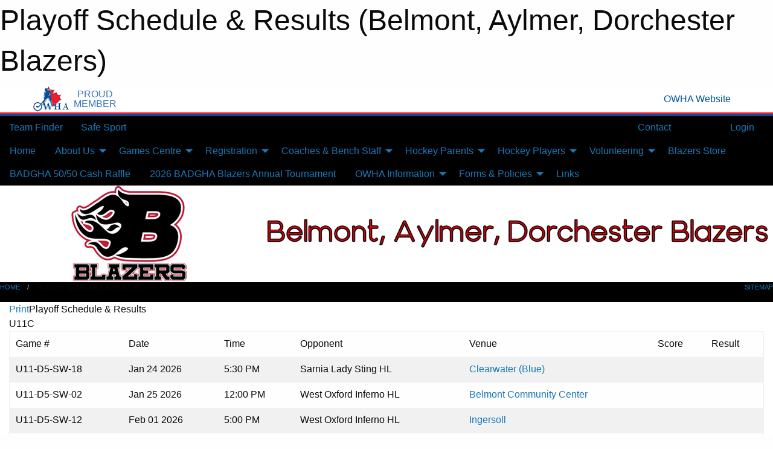

--- FILE ---
content_type: text/html; charset=utf-8
request_url: https://badgha.com/Playoffs/
body_size: 9465
content:


<!DOCTYPE html>

<html class="no-js" lang="en">
<head><meta charset="utf-8" /><meta http-equiv="x-ua-compatible" content="ie=edge" /><meta name="viewport" content="width=device-width, initial-scale=1.0" /><link rel="preconnect" href="https://cdnjs.cloudflare.com" /><link rel="dns-prefetch" href="https://cdnjs.cloudflare.com" /><link rel="preconnect" href="https://fonts.gstatic.com" /><link rel="dns-prefetch" href="https://fonts.gstatic.com" /><title>
	Playoff Schedule & Results (Belmont, Aylmer, Dorchester Blazers)
</title><link rel="stylesheet" href="https://fonts.googleapis.com/css2?family=Oswald&amp;family=Roboto&amp;family=Passion+One:wght@700&amp;display=swap" />

    <!-- Compressed CSS -->
    <link rel="stylesheet" href="https://cdnjs.cloudflare.com/ajax/libs/foundation/6.7.5/css/foundation.min.css" /><link rel="stylesheet" href="https://cdnjs.cloudflare.com/ajax/libs/motion-ui/2.0.3/motion-ui.css" />

    <!--load all styles -->
    
  <meta name="keywords" content="Sportsheadz,Sports,Website,Minor,Premium,Scheduling" /><meta name="description" content="badgha.ca powered by MBSportsWeb" />


<style type="text/css" media="print">
    #omha_banner {
        display: none;
    }

    
          .foo {background-color: rgba(255,255,255,1.0); color: #00539F; font-size: 1.5rem}

</style>

<style type="text/css">
 body { --D-color-rgb-primary: 199,4,15; --D-color-rgb-secondary: 0,0,0; --D-color-rgb-link: 199,4,15; --D-color-rgb-link-hover: 0,0,0; --D-color-rgb-content-link: 199,4,15; --D-color-rgb-content-link-hover: 0,0,0 }  body { --D-fonts-main: 'Roboto', sans-serif }  body { --D-fonts-headings: 'Oswald', sans-serif }  body { --D-fonts-bold: 'Passion One', cursive }  body { --D-wrapper-max-width: 1200px }  .sitecontainer { background-color: rgb(0,0,0); }  .sitecontainer main .wrapper { background-color: rgba(255,255,255,1); }  .bottom-drawer .content { background-color: rgba(255,255,255,1); } #wid7 .row-masthead { background-color: rgba(255,255,255,1.0) }
</style>
<link href="/Domains/badgha.com/favicon.ico" rel="shortcut icon" /><link href="/assets/responsive/css/public.min.css?v=2025.07.27" type="text/css" rel="stylesheet" media="screen" /><link href="/Utils/Styles.aspx?Mode=Responsive&amp;Version=2024.04.15.20.00.00" type="text/css" rel="stylesheet" media="screen" /><script>var clicky_site_ids = clicky_site_ids || []; clicky_site_ids.push(66631350); var clicky_custom = {};</script>
<script async src="//static.getclicky.com/js"></script>
<script async src="//static.getclicky.com/inc/javascript/video/youtube.js"></script>
</head>
<body>
    
    
  <h1 class="hidden">Playoff Schedule & Results (Belmont, Aylmer, Dorchester Blazers)</h1>

    <form method="post" action="/Playoffs/" id="frmMain">
<div class="aspNetHidden">
<input type="hidden" name="tlrk_ssm_TSSM" id="tlrk_ssm_TSSM" value="" />
<input type="hidden" name="tlrk_sm_TSM" id="tlrk_sm_TSM" value="" />
<input type="hidden" name="__EVENTTARGET" id="__EVENTTARGET" value="" />
<input type="hidden" name="__EVENTARGUMENT" id="__EVENTARGUMENT" value="" />
<input type="hidden" name="__VIEWSTATE" id="__VIEWSTATE" value="CnNvrKOGWmEJpZ94NDVEEV3t1GJqAyRVdRpdzsPZ3gMI2JSDMvHya1H3yLl3RIUUZSUyxSInuRD0o3SOkoIrx72MGDIX/qiXwCI03GFzf9e9wpL7YAiiPonIfXO8nTLUfBrFdEFuLWH6xS2QpGTqWpY2Rg9+373Pm7QpvVKFsDnbWelxC+gD/7EGr7gSAztKUC8iOodFhOni9QEzNeHx3LDNLjWEVbNe2TlzfNeeTVdNwXiWjbN8i1J4gO1xmp+2XXd+WYyGUtW3wjzAeyywnhzfODg80PGTkvl5HZ+DenQPrRV3BhFCm591fnl/zQBfEMHUz/N0b6gnY6QuXVDacSe84kSIx+JT85q8tKmJ3eliyK2Ef/X1zcr6BzhQCWSu68T7z+SD9qWmtrbxCTP0HUNy7ZF+ZtLUiX2JB4d6EQ/AxfBD/wzTRTW3zLkXZhJbY698Y63Rvnv06vSW5pw9A9UorggNbympYZOUlFq12K302zH979febcRb6Y2oOwIaSGl179pIIXS34K5GOuoXqg==" />
</div>

<script type="text/javascript">
//<![CDATA[
var theForm = document.forms['frmMain'];
if (!theForm) {
    theForm = document.frmMain;
}
function __doPostBack(eventTarget, eventArgument) {
    if (!theForm.onsubmit || (theForm.onsubmit() != false)) {
        theForm.__EVENTTARGET.value = eventTarget;
        theForm.__EVENTARGUMENT.value = eventArgument;
        theForm.submit();
    }
}
//]]>
</script>


<script src="/WebResource.axd?d=pynGkmcFUV13He1Qd6_TZD5IFxx9IwHVuL6r4TqERihmudfOm0S2a8NpZz3xPV23nZsZg4-Tyf8Oxbrpm4cGLQ2&amp;t=638901397900000000" type="text/javascript"></script>


<script src="https://ajax.aspnetcdn.com/ajax/4.5.2/1/MicrosoftAjax.js" type="text/javascript"></script>
<script src="https://ajax.aspnetcdn.com/ajax/4.5.2/1/MicrosoftAjaxWebForms.js" type="text/javascript"></script>
<script src="/assets/core/js/web/web.min.js?v=2025.07.27" type="text/javascript"></script>
<script src="https://d2i2wahzwrm1n5.cloudfront.net/ajaxz/2025.2.609/Common/Core.js" type="text/javascript"></script>
<script src="https://d2i2wahzwrm1n5.cloudfront.net/ajaxz/2025.2.609/Ajax/Ajax.js" type="text/javascript"></script>
<div class="aspNetHidden">

	<input type="hidden" name="__VIEWSTATEGENERATOR" id="__VIEWSTATEGENERATOR" value="CA0B0334" />
	<input type="hidden" name="__EVENTVALIDATION" id="__EVENTVALIDATION" value="fJ9QkyffxK9yBJbdhO6Bpk+maKpxALOUN0eG0MgcapUW25owj4GrkKI7JVSERExfRqi9VCAsG08FKtctdmPXQ3ZP22MigQHxTZPB6vQRxNqef1gvXCp3QF4qO8zUxp+0" />
</div>
        <script type="text/javascript">
//<![CDATA[
Sys.WebForms.PageRequestManager._initialize('ctl00$tlrk_sm', 'frmMain', ['tctl00$tlrk_ramSU','tlrk_ramSU'], [], [], 90, 'ctl00');
//]]>
</script>

        <!-- 2025.2.609.462 --><div id="tlrk_ramSU">
	<span id="tlrk_ram" style="display:none;"></span>
</div>
        


<div id="owha_banner" style="background-color: #fff;">
    <div class="grid-container">
        <div class="grid-x align-middle">
            <div class="cell shrink text-right">
                <img src="//mbswcdn.com/img/networks/owha/topbar-logo.png" alt="OWHA logo" style="max-height: 44px;">
            </div>
            <div class="cell shrink font-heading text-center" style="color: #00539F; opacity: .8; line-height:1; text-transform:uppercase; padding-left: .5em;">
                <div>PROUD</div>
                <div>MEMBER</div>
            </div>
            <div class="cell auto">
            </div>
            <div class="cell shrink">
                <a href="https://www.owha.on.ca/" target="_blank" title="Ontario Women's Hockey Association">
                    <div class="grid-x grid-padding-x align-middle">
                        <div class="cell auto text-right font-heading" style="color: #00539F;">
                            <i class="fa fa-external-link-alt"></i> OWHA Website
                        </div>
                    </div>
                </a>
            </div>
        </div>
    </div>
    <div style="background: rgba(237,27,45,1.0); height: 3px;"></div>
    <div style="background: #00539F; height: 3px;"></div>
</div>



        
  <div class="sitecontainer"><div id="row4" class="row-outer  not-editable"><div class="row-inner"><div id="wid5"><div class="outer-top-bar"><div class="wrapper row-top-bar"><div class="grid-x grid-padding-x align-middle"><div class="cell shrink show-for-small-only"><div class="cell small-6" data-responsive-toggle="top_bar_links" data-hide-for="medium"><button title="Toggle Top Bar Links" class="menu-icon" type="button" data-toggle></button></div></div><div class="cell shrink"><a href="/Seasons/Current/">Team Finder</a></div><div class="cell shrink"><a href="/SafeSport/">Safe Sport</a></div><div class="cell shrink"><div class="grid-x grid-margin-x"><div class="cell auto"><a href="https://www.facebook.com/BADGHA/" target="_blank" rel="noopener"><i class="fab fa-facebook" title="Facebook"></i></a></div></div></div><div class="cell auto show-for-medium"><ul class="menu align-right"><li><a href="/Contact/"><i class="fas fa-address-book" title="Contacts"></i>&nbsp;Contact</a></li><li><a href="/Search/"><i class="fas fa-search" title="Search"></i><span class="hide-for-medium">&nbsp;Search</span></a></li></ul></div><div class="cell auto medium-shrink text-right"><ul class="dropdown menu align-right" data-dropdown-menu><li><a href="/Account/Login/?ReturnUrl=%2fPlayoffs%2f" rel="nofollow"><i class="fas fa-sign-in-alt"></i>&nbsp;Login</a></li></ul></div></div><div id="top_bar_links" class="hide-for-medium" style="display:none;"><ul class="vertical menu"><li><a href="/Contact/"><i class="fas fa-address-book" title="Contacts"></i>&nbsp;Contact</a></li><li><a href="/Search/"><i class="fas fa-search" title="Search"></i><span class="hide-for-medium">&nbsp;Search</span></a></li></ul></div></div></div>
</div></div></div><header id="header" class="hide-for-print"><div id="row10" class="row-outer  not-editable"><div class="row-inner wrapper"><div id="wid11">
</div></div></div><div id="row6" class="row-outer  not-editable"><div class="row-inner wrapper"><div id="wid8">
        <div class="cMain_ctl14-row-menu row-menu org-menu">
            
            <div class="grid-x align-middle">
                
                <nav class="cell auto">
                    <div class="title-bar" data-responsive-toggle="cMain_ctl14_menu" data-hide-for="large">
                        <div class="title-bar-left">
                            
                            <ul class="horizontal menu">
                                
                                <li><a href="/">Home</a></li>
                                
                                <li><a href="/Seasons/Current/">Team Finder</a></li>
                                
                            </ul>
                            
                        </div>
                        <div class="title-bar-right">
                            <div class="title-bar-title" data-toggle="cMain_ctl14_menu">Organization Menu&nbsp;<i class="fas fa-bars"></i></div>
                        </div>
                    </div>
                    <ul id="cMain_ctl14_menu" style="display: none;" class="vertical large-horizontal menu " data-responsive-menu="drilldown large-dropdown" data-back-button='<li class="js-drilldown-back"><a class="sh-menu-back"></a></li>'>
                        <li class="hover-nonfunction"><a href="/">Home</a></li><li class="hover-nonfunction"><a>About Us</a><ul class="menu vertical nested"><li class="hover-nonfunction"><a href="/Pages/1002/Mission_and_Vision/">Mission &amp; Vision</a></li><li class="hover-nonfunction"><a href="/Staff/1003/">Executive &amp; Staff</a></li><li class="hover-nonfunction"><a href="/Coaches/1004/">Current Coaches</a></li><li class="hover-nonfunction"><a href="/Public/Documents/BADGHA Constitution/BADGHA_Constitution_2025_2026_(revised_November_2025).pdf" target="_blank" rel="noopener"><i class="fa fa-file-pdf"></i>Constitution</a></li><li class="hover-nonfunction"><a href="/Contact/1005/">Contact Us</a></li><li class="hover-nonfunction"><a href="/Awards/">Association Awards</a></li><li class="hover-nonfunction"><a href="/Accomplishments/">Accomplishments List</a></li><li class="hover-nonfunction"><a>Online Gallery</a><ul class="menu vertical nested"><li class="hover-nonfunction"><a href="/Pages/4852/Online_Gallery/">Online Gallery</a></li><li class="hover-nonfunction"><a href="/Galleries/5031/24_25_Banquet/"><i class="fa fa-images"></i>24/25 Banquet</a></li><li class="hover-nonfunction"><a href="/Galleries/4779/23_24_Banquet/"><i class="fa fa-images"></i>23/24 Banquet</a></li><li class="hover-nonfunction"><a href="/Galleries/4780/23_24_Fundamentals_/"><i class="fa fa-images"></i>23/24 Fundamentals</a></li><li class="hover-nonfunction"><a href="/Galleries/4781/23_24_U11C/"><i class="fa fa-images"></i>23/24 U11C</a></li><li class="hover-nonfunction"><a href="/Galleries/4782/23_24_U13_C/"><i class="fa fa-images"></i>23/24 U13C</a></li><li class="hover-nonfunction"><a href="/Galleries/4786/23_24_U15C/"><i class="fa fa-images"></i>23/24 U15C</a></li><li class="hover-nonfunction"><a href="/Galleries/4784/23_24_U18A/"><i class="fa fa-images"></i>23/24 U18A</a></li><li class="hover-nonfunction"><a href="/Galleries/4785/23_24_U18AA/"><i class="fa fa-images"></i>23/24 U18AA</a></li><li class="hover-nonfunction"><a href="/Galleries/4783/23_24_U18C/"><i class="fa fa-images"></i>23/24 U18C</a></li></ul></li></ul></li><li class="hover-nonfunction"><a>Games Centre</a><ul class="menu vertical nested"><li class="hover-nonfunction"><a href="/Schedule/">Schedule &amp; Results</a></li><li class="hover-nonfunction"><a href="/Calendar/">Organization Calendar</a></li></ul></li><li class="hover-nonfunction"><a>Registration</a><ul class="menu vertical nested"><li class="hover-nonfunction"><a href="/Pages/1010/General_Information/">General Information</a></li></ul></li><li class="hover-nonfunction"><a>Coaches &amp; Bench Staff</a><ul class="menu vertical nested"><li class="hover-nonfunction"><a href="/Pages/4079/Coaches_and_Bench_Staff/">Coaches &amp; Bench Staff</a></li><li class="hover-nonfunction"><a href="https://cloud.rampinteractive.com/whaontario/files/Coaches/2025-26/2025-26%20Qualifications%20Requirement%20%28updated%20Aug%2013%202025%29.pdf" target="_blank" rel="noopener"><i class="fa fa-external-link-alt"></i>Qualification Requirements for Team Officials</a></li><li class="hover-nonfunction"><a href="/Pages/4083/Reimbursement_for_Bench_Staff/">Reimbursement for Bench Staff</a></li><li class="hover-nonfunction"><a>Coaches</a><ul class="menu vertical nested"><li class="hover-nonfunction"><a href="/Pages/4080/Coaches/">Coaches</a></li><li class="hover-nonfunction"><a href="/Forms/1158/2026-2027_Coaching_Application/"><i class="fab fa-wpforms"></i>Coaching Application</a></li><li class="hover-nonfunction"><a href="/Pages/4946/Coach_Information_Package/">Coach Information Package</a></li><li class="hover-nonfunction"><a href="https://cloud.rampinteractive.com/cpghaca/files/Forms/playerpickupconsentform-nottournament-leaguegame2.pdf" target="_blank" rel="noopener"><i class="fa fa-external-link-alt"></i>Pick up Player Form - Games</a></li><li class="hover-nonfunction"><a href="/Public/Documents/OWHA Forms/Doc-14_PICKUP_CONSENT_FORM_for_SANCTIONED_TOURNAMENT.pdf" target="_blank" rel="noopener"><i class="fa fa-file-pdf"></i>Pick up Player Form - Tournaments</a></li><li class="hover-nonfunction"><a href="/Pages/4086/How_to_Apply_for_a_Travel_Permit/">How to Apply for a Travel Permit</a></li></ul></li><li class="hover-nonfunction"><a>Trainers</a><ul class="menu vertical nested"><li class="hover-nonfunction"><a href="/Pages/4081/Trainers/">Trainers</a></li><li class="hover-nonfunction"><a href="https://cloud.rampinteractive.com/huntsvillegha/files/INFO/OWHA%20medical%20form.pdf" target="_blank" rel="noopener"><i class="fa fa-external-link-alt"></i>Player Medical Form</a></li></ul></li><li class="hover-nonfunction"><a>Managers</a><ul class="menu vertical nested"><li class="hover-nonfunction"><a href="/Pages/3032/Managers/">Managers</a></li><li class="hover-nonfunction"><a href="/Public/Documents/BADGHA Roles and Responsibilities/BADGHA_Team_Manager_Roles_and_Responsibilities_(1).pdf" target="_blank" rel="noopener"><i class="fa fa-file-pdf"></i>Roles and Responsibilities</a></li></ul></li></ul></li><li class="hover-nonfunction"><a>Hockey Parents</a><ul class="menu vertical nested"><li class="hover-nonfunction"><a href="/Pages/4084/Hockey_Parents/">Hockey Parents</a></li><li class="hover-nonfunction"><a href="/Forms/1002/Coaching_Evaluation_24_25_season/"><i class="fab fa-wpforms"></i>Coaching Evaluation</a></li><li class="hover-nonfunction"><a href="/Pages/3039/Novice_Program/">Novice Program</a></li><li class="hover-nonfunction"><a href="https://owhaparent.respectgroupinc.com/" target="_blank" rel="noopener"><i class="fa fa-external-link-alt"></i>Respect in Sport</a></li><li class="hover-nonfunction"><a>Rowan&#39;s Law</a><ul class="menu vertical nested"><li class="hover-nonfunction"><a href="/Pages/3026/Rowan_s_Law/">Rowan&#39;s Law</a></li><li class="hover-nonfunction"><a href="/Public/Documents/OWHA_Rowan_s_Law_Acknowledgement_Form_2.pdf" target="_blank" rel="noopener"><i class="fa fa-file-pdf"></i>Rowan&#39;s Law Acknowledgement Form</a></li><li class="hover-nonfunction"><a href="/Public/Documents/ROWAN_S_LAW_Document_(FINAL_June_27)_small.pdf" target="_blank" rel="noopener"><i class="fa fa-file-pdf"></i>Rowan&#39;s Law Document</a></li></ul></li><li class="hover-nonfunction"><a href="/Pages/4098/Subscribing_to_Your_Team_s_Calendar_/">Subscribing to Your Team&#39;s Calendar </a></li></ul></li><li class="hover-nonfunction"><a>Hockey Players</a><ul class="menu vertical nested"><li class="hover-nonfunction"><a href="/Pages/4116/Hockey_Players/">Hockey Players</a></li><li class="hover-nonfunction"><a href="/Pages/4135/Reference_Letters_for_Graduating_Players/">Reference Letters for Graduating Players</a></li></ul></li><li class="hover-nonfunction"><a>Volunteering</a><ul class="menu vertical nested"><li class="hover-nonfunction"><a href="/Pages/4526/Volunteering/">Volunteering</a></li><li class="hover-nonfunction"><a href="/Pages/3952/Volunteer_Info/">Volunteer Info</a></li><li class="hover-nonfunction"><a href="/Pages/4527/Blazers_Tournament_Volunteers/">Blazers Tournament Volunteers</a></li></ul></li><li class="hover-nonfunction"><a href="https://londonsportsexcellence.com/collections/badgha-blazer" target="_blank" rel="noopener"><i class="fa fa-external-link-alt"></i>Blazers Store</a></li><li class="hover-nonfunction"><a href="https://www.rafflebox.ca/raffle/blazers" target="_blank" rel="noopener"><i class="fa fa-external-link-alt"></i>BADGHA 50/50 Cash Raffle</a></li><li class="hover-nonfunction"><a href="https://ggts.ca/ggts_event/b-a-d-girls-annual-tournament/" target="_blank" rel="noopener"><i class="fa fa-external-link-alt"></i>2026 BADGHA Blazers Annual Tournament</a></li><li class="hover-nonfunction"><a>OWHA Information</a><ul class="menu vertical nested"><li class="hover-nonfunction"><a href="/Pages/4087/OWHA_Information/">OWHA Information</a></li><li class="hover-nonfunction"><a href="https://cloud.rampinteractive.com/whaontario/files/Handbook/2023-2024%20Handbook%28final%20Oct%206%29%20.pdf" target="_blank" rel="noopener"><i class="fa fa-external-link-alt"></i>2023-2024 OWHA Handbook</a></li><li class="hover-nonfunction"><a href="http://owha.on.ca/content/coaches" target="_blank" rel="noopener"><i class="fa fa-external-link-alt"></i>Information for Coaches</a></li><li class="hover-nonfunction"><a href="http://owha.on.ca/content/coaching-clinics" target="_blank" rel="noopener"><i class="fa fa-external-link-alt"></i>Coaching Clinics</a></li><li class="hover-nonfunction"><a href="http://owha.on.ca/content/trainers-program-and-resources" target="_blank" rel="noopener"><i class="fa fa-external-link-alt"></i>Information for Trainers</a></li><li class="hover-nonfunction"><a href="http://owha.on.ca/content/ramp-games-and-portals-info" target="_blank" rel="noopener"><i class="fa fa-external-link-alt"></i>RAMP Gamesheet Information</a></li></ul></li><li class="hover-nonfunction"><a>Forms &amp; Policies</a><ul class="menu vertical nested"><li class="hover-nonfunction"><a href="/Pages/2916/Forms_and_Policies/">Forms &amp; Policies</a></li><li class="hover-nonfunction"><a href="/Forms/1310/Complaint/"><i class="fab fa-wpforms"></i>Complaints</a></li><li class="hover-nonfunction"><a href="/Public/Documents/BADGHA Policies/Social_Media_Policy.pdf" target="_blank" rel="noopener"><i class="fa fa-file-pdf"></i>Social Media Policy</a></li><li class="hover-nonfunction"><a href="/Public/Documents/BADGHA Policies/Pick-Up_Player_Policy_(revised_November_2025).pdf" target="_blank" rel="noopener"><i class="fa fa-file-pdf"></i>Player Pick-Up Policy</a></li></ul></li><li class="hover-nonfunction"><a href="/Links/">Links</a></li>
                    </ul>
                </nav>
            </div>
            
        </div>
        </div><div id="wid7"><div class="cMain_ctl17-row-masthead row-masthead"><div class="grid-x align-middle text-center"><div class="cell small-4"><a href="/"><img class="contained-image" src="/domains/badgha.com/logo.png" alt="Main Logo" /></a></div><div class="cell small-8"><img class="contained-image" src="/domains/badgha.com/badtext.png" alt="Banner Image" /></div></div></div>
</div><div id="wid9"></div></div></div><div id="row12" class="row-outer  not-editable"><div class="row-inner wrapper"><div id="wid13">
<div class="cMain_ctl25-row-breadcrumb row-breadcrumb">
    <div class="grid-x"><div class="cell auto"><nav aria-label="You are here:" role="navigation"><ul class="breadcrumbs"><li><a href="/" title="Main Home Page">Home</a></li><li>Playoff Schedule & Results</li></ul></nav></div><div class="cell shrink"><ul class="breadcrumbs"><li><a href="/Sitemap/" title="Go to the sitemap page for this website"><i class="fas fa-sitemap"></i><span class="show-for-large">&nbsp;Sitemap</span></a></li></ul></div></div>
</div>
</div></div></div></header><main id="main"><div class="wrapper"><div id="row17" class="row-outer"><div class="row-inner"><div id="wid18"></div></div></div><div id="row21" class="row-outer"><div class="row-inner"><div id="wid22"></div></div></div><div id="row1" class="row-outer"><div class="row-inner"><div class="grid-x grid-padding-x"><div id="row1col2" class="cell small-12 medium-12 large-12 "><div id="wid3">
<div class="cMain_ctl44-outer widget">
    <div class="mod"><div class="clipper"><div class="modTitle"><a class="print noPrint" onclick="javascript:window.print();"><span>Print</span></a><span>Playoff Schedule & Results</span></div></div><div class="modBody"><div class="L">U11C</div><table class="standard spaced schedule"><tr class="head"><td>Game #</td><td>Date</td><td>Time</td><td>Opponent</td><td>Venue</td><td>Score</td><td>Result</td></tr><tr id="multischedule_26973" class="pnlAway playoff onedb_linked play-yesterday"><td>U11-D5-SW-18</td><td class="time">Jan 24 2026</td><td class="time">5:30 PM</td><td class="clipped">Sarnia Lady Sting  HL</td><td><a href="http://www.theonedb.com/Venues/FindForGame/2330307" target="_blank">Clearwater (Blue)</a></td><td> </td><td> </td></tr><tr id="multischedule_26954" class="pnlHome playoff onedb_linked play-today"><td>U11-D5-SW-02</td><td class="time">Jan 25 2026</td><td class="time">12:00 PM</td><td class="clipped">West Oxford Inferno HL</td><td><a class="secondary" href="/Venues/4/">Belmont Community Center</a></td><td> </td><td> </td></tr><tr id="multischedule_26949" class="pnlAway playoff onedb_linked"><td>U11-D5-SW-12</td><td class="time">Feb 01 2026</td><td class="time">5:00 PM</td><td class="clipped">West Oxford Inferno HL</td><td><a href="http://www.theonedb.com/Venues/FindForGame/2330301" target="_blank">Ingersoll</a></td><td> </td><td> </td></tr><tr id="multischedule_26955" class="pnlHome playoff onedb_linked"><td>U11-D5-SW-16</td><td class="time">Feb 08 2026</td><td class="time">12:00 PM</td><td class="clipped">Lambton Attack HL</td><td><a class="secondary" href="/Venues/4/">Belmont Community Center</a></td><td> </td><td> </td></tr><tr id="multischedule_26957" class="pnlHome playoff onedb_linked"><td>U11-D5-SW-13</td><td class="time">Feb 22 2026</td><td class="time">12:00 PM</td><td class="clipped">St. Thomas Panthers HL</td><td><a class="secondary" href="/Venues/4/">Belmont Community Center</a></td><td> </td><td> </td></tr><tr id="multischedule_26972" class="pnlAway playoff onedb_linked"><td>U11-D5-SW-03</td><td class="time">Feb 28 2026</td><td class="time">2:00 PM</td><td class="clipped">St. Thomas Panthers HL</td><td><a href="http://www.theonedb.com/Venues/FindForGame/2330292" target="_blank">St. Thomas Memorial</a></td><td> </td><td> </td></tr><tr id="multischedule_26948" class="pnlAway playoff onedb_linked"><td>U11-D5-SW-06</td><td class="time">Mar 07 2026</td><td class="time">5:30 PM</td><td class="clipped">Lambton Attack HL</td><td><a href="http://www.theonedb.com/Venues/FindForGame/2330295" target="_blank">Watford</a></td><td> </td><td> </td></tr><tr id="multischedule_26956" class="pnlHome playoff onedb_linked"><td>U11-D5-SW-08</td><td class="time">Mar 08 2026</td><td class="time">12:00 PM</td><td class="clipped">Sarnia Lady Sting  HL</td><td><a class="secondary" href="/Venues/4/">Belmont Community Center</a></td><td> </td><td> </td></tr></table><div class="L">U13C</div><table class="standard spaced schedule"><tr class="head"><td>Game #</td><td>Date</td><td>Time</td><td>Opponent</td><td>Venue</td><td>Score</td><td>Result</td></tr><tr id="multischedule_26951" class="pnlAway playoff onedb_linked link" onclick="window.location.href = '/Teams/1858/Games/26951/'"><td>U13-D4-NE-11</td><td class="time"><a href="/Teams/1858/Games/26951/" title="View Game Details">Jan 23 2026</a></td><td class="time">7:00 PM</td><td class="clipped">Woodstock Wildcats C</td><td><a href="http://www.theonedb.com/Venues/FindForGame/2330005" target="_blank">Reeves CC (Green)</a></td><td>3-0</td><td>W</td></tr><tr id="multischedule_26959" class="pnlHome playoff onedb_linked"><td>U13-D4-NE-06</td><td class="time">Feb 05 2026</td><td class="time">6:00 PM</td><td class="clipped">Wilmot Wolverines C</td><td><a class="secondary" href="/Venues/3/">Aylmer- East Elgin Community Complex (Kinsmen)</a></td><td> </td><td> </td></tr><tr id="multischedule_26960" class="pnlHome playoff onedb_linked"><td>U13-D4-NE-14</td><td class="time">Feb 14 2026</td><td class="time">5:30 PM</td><td class="clipped">Stratford Aces C</td><td><a class="secondary" href="/Venues/3/">Aylmer- East Elgin Community Complex (Kinsmen)</a></td><td> </td><td> </td></tr><tr id="multischedule_26953" class="pnlAway playoff onedb_linked"><td>U13-D4-NE-16</td><td class="time">Feb 15 2026</td><td class="time">7:00 PM</td><td class="clipped">Wilmot Wolverines C</td><td><a href="http://www.theonedb.com/Venues/FindForGame/2330010" target="_blank">Wilmot Complex (Schout)</a></td><td> </td><td> </td></tr><tr id="multischedule_26980" class="pnlAway playoff onedb_linked"><td>U13-D4-NE-09</td><td class="time">Feb 20 2026</td><td class="time">6:00 PM</td><td class="clipped">Lambeth Lancers C2</td><td><a href="http://www.theonedb.com/Venues/FindForGame/2330003" target="_blank">Lambeth</a></td><td> </td><td> </td></tr><tr id="multischedule_26961" class="pnlHome playoff onedb_linked"><td>U13-D4-NE-19</td><td class="time">Feb 21 2026</td><td class="time">5:30 PM</td><td class="clipped">Lambeth Lancers C2</td><td><a class="secondary" href="/Venues/3/">Aylmer- East Elgin Community Complex (Kinsmen)</a></td><td> </td><td> </td></tr><tr id="multischedule_26975" class="pnlAway playoff onedb_linked"><td>U13-D4-NE-04</td><td class="time">Feb 28 2026</td><td class="time">1:30 PM</td><td class="clipped">Stratford Aces C</td><td><a href="http://www.theonedb.com/Venues/FindForGame/2329998" target="_blank">Allman</a></td><td> </td><td> </td></tr><tr id="multischedule_26958" class="pnlHome playoff onedb_linked"><td>U13-D4-NE-01</td><td class="time">Mar 05 2026</td><td class="time">6:00 PM</td><td class="clipped">Woodstock Wildcats C</td><td><a class="secondary" href="/Venues/3/">Aylmer- East Elgin Community Complex (Kinsmen)</a></td><td> </td><td> </td></tr></table><div class="L">U15 C</div><table class="standard spaced schedule"><tr class="head"><td>Game #</td><td>Date</td><td>Time</td><td>Opponent</td><td>Venue</td><td>Score</td><td>Result</td></tr><tr id="multischedule_26962" class="pnlHome playoff onedb_linked"><td>U15-D4-NE-26</td><td class="time">Jan 31 2026</td><td class="time">7:30 PM</td><td class="clipped">Flamborough Falcons C</td><td><a class="secondary" href="/Venues/5/">FlightExec Center (North/CANUSA)</a></td><td> </td><td> </td></tr><tr id="multischedule_26963" class="pnlHome playoff onedb_linked"><td>U15-D4-NE-14</td><td class="time">Feb 02 2026</td><td class="time">8:00 PM</td><td class="clipped">St. Marys Rock C</td><td><a class="secondary" href="/Venues/3/">Aylmer- East Elgin Community Complex (Kinsmen)</a></td><td> </td><td> </td></tr><tr id="multischedule_26983" class="pnlAway playoff onedb_linked"><td>U15-D4-NE-23</td><td class="time">Feb 14 2026</td><td class="time">6:30 PM</td><td class="clipped">Cambridge Roadrunners B</td><td><a href="http://www.theonedb.com/Venues/FindForGame/2329753" target="_blank">Preston Aud (2)</a></td><td> </td><td> </td></tr><tr id="multischedule_26982" class="pnlAway playoff onedb_linked"><td>U15-D4-NE-11</td><td class="time">Feb 15 2026</td><td class="time">12:00 PM</td><td class="clipped">Flamborough Falcons C</td><td><a href="http://www.theonedb.com/Venues/FindForGame/2329741" target="_blank">Harry Howell (A)</a></td><td> </td><td> </td></tr><tr id="multischedule_26964" class="pnlHome playoff onedb_linked"><td>U15-D4-NE-01</td><td class="time">Feb 19 2026</td><td class="time">7:30 PM</td><td class="clipped">Woodstock Wildcats C1</td><td><a class="secondary" href="/Venues/3/">Aylmer- East Elgin Community Complex (Kinsmen)</a></td><td> </td><td> </td></tr><tr id="multischedule_26946" class="pnlAway playoff onedb_linked"><td>U15-D4-NE-16</td><td class="time">Feb 28 2026</td><td class="time">4:00 PM</td><td class="clipped">Woodstock Wildcats C1</td><td><a href="http://www.theonedb.com/Venues/FindForGame/2329746" target="_blank">Woodstock Civic</a></td><td> </td><td> </td></tr><tr id="multischedule_26950" class="pnlAway playoff onedb_linked"><td>U15-D4-NE-29</td><td class="time">Mar 01 2026</td><td class="time">5:15 PM</td><td class="clipped">St. Marys Rock C</td><td><a href="http://www.theonedb.com/Venues/FindForGame/2329759" target="_blank">St. Marys (Rock)</a></td><td> </td><td> </td></tr><tr id="multischedule_26965" class="pnlHome playoff onedb_linked"><td>U15-D4-NE-21</td><td class="time">Mar 05 2026</td><td class="time">7:30 PM</td><td class="clipped">Stratford Aces C</td><td><a class="secondary" href="/Venues/3/">Aylmer- East Elgin Community Complex (Kinsmen)</a></td><td> </td><td> </td></tr><tr id="multischedule_26966" class="pnlHome playoff onedb_linked"><td>U15-D4-NE-08</td><td class="time">Mar 07 2026</td><td class="time">7:30 PM</td><td class="clipped">Cambridge Roadrunners B</td><td><a class="secondary" href="/Venues/5/">FlightExec Center (North/CANUSA)</a></td><td> </td><td> </td></tr><tr id="multischedule_26952" class="pnlAway playoff onedb_linked"><td>U15-D4-NE-06</td><td class="time">Mar 08 2026</td><td class="time">12:30 PM</td><td class="clipped">Stratford Aces C</td><td><a href="http://www.theonedb.com/Venues/FindForGame/2329736" target="_blank">Rotary Complex (Rink A)</a></td><td> </td><td> </td></tr></table><div class="L">U18B</div><table class="standard spaced schedule"><tr class="head"><td>Game #</td><td>Date</td><td>Time</td><td>Opponent</td><td>Venue</td><td>Score</td><td>Result</td></tr><tr id="multischedule_26947" class="pnlAway playoff onedb_linked play-today"><td>U18-D2-SW-11</td><td class="time">Jan 25 2026</td><td class="time">5:05 PM</td><td class="clipped">Ilderton Jets C2</td><td><a href="http://www.theonedb.com/Venues/FindForGame/2329521" target="_blank">Ilderton</a></td><td> </td><td> </td></tr><tr id="multischedule_26981" class="pnlAway playoff onedb_linked"><td>U18-D2-SW-16</td><td class="time">Jan 28 2026</td><td class="time">8:45 PM</td><td class="clipped">London Devilettes C</td><td><a href="http://www.theonedb.com/Venues/FindForGame/2329526" target="_blank">Western Fair (Tony&#39;s Pizza)</a></td><td> </td><td> </td></tr><tr id="multischedule_26968" class="pnlHome playoff onedb_linked"><td>U18-D2-SW-14</td><td class="time">Jan 31 2026</td><td class="time">9:00 PM</td><td class="clipped">Chatham-Kent Crush B</td><td><a class="secondary" href="/Venues/5/">FlightExec Center (North/CANUSA)</a></td><td> </td><td> </td></tr><tr id="multischedule_26976" class="pnlAway playoff onedb_linked"><td>U18-D2-SW-06</td><td class="time">Feb 02 2026</td><td class="time">8:00 PM</td><td class="clipped">St. Thomas Panthers C</td><td><a href="http://www.theonedb.com/Venues/FindForGame/2329516" target="_blank">St. Thomas Memorial</a></td><td> </td><td> </td></tr><tr id="multischedule_26970" class="pnlHome playoff onedb_linked"><td>U18-D2-SW-08</td><td class="time">Feb 07 2026</td><td class="time">9:00 PM</td><td class="clipped">Sarnia Lady Sting  C</td><td><a class="secondary" href="/Venues/5/">FlightExec Center (North/CANUSA)</a></td><td> </td><td> </td></tr><tr id="multischedule_26974" class="pnlAway playoff onedb_linked"><td>U18-D2-SW-23</td><td class="time">Feb 08 2026</td><td class="time">8:30 PM</td><td class="clipped">Sarnia Lady Sting  C</td><td><a href="http://www.theonedb.com/Venues/FindForGame/2329533" target="_blank">Clearwater (Blue)</a></td><td> </td><td> </td></tr><tr id="multischedule_26945" class="pnlAway playoff onedb_linked"><td>U18-D2-SW-29</td><td class="time">Feb 15 2026</td><td class="time">12:00 PM</td><td class="clipped">Chatham-Kent Crush B</td><td><a href="http://www.theonedb.com/Venues/FindForGame/2329539" target="_blank">Memorial</a></td><td> </td><td> </td></tr><tr id="multischedule_26971" class="pnlHome playoff onedb_linked"><td>U18-D2-SW-21</td><td class="time">Feb 21 2026</td><td class="time">11:00 AM</td><td class="clipped">St. Thomas Panthers C</td><td><a class="secondary" href="/Venues/4/">Belmont Community Center</a></td><td> </td><td> </td></tr><tr id="multischedule_26969" class="pnlHome playoff onedb_linked"><td>U18-D2-SW-26</td><td class="time">Feb 23 2026</td><td class="time">8:00 PM</td><td class="clipped">Ilderton Jets C2</td><td><a class="secondary" href="/Venues/3/">Aylmer- East Elgin Community Complex (Kinsmen)</a></td><td> </td><td> </td></tr><tr id="multischedule_26967" class="pnlHome playoff onedb_linked"><td>U18-D2-SW-01</td><td class="time">Feb 28 2026</td><td class="time">11:00 AM</td><td class="clipped">London Devilettes C</td><td><a class="secondary" href="/Venues/4/">Belmont Community Center</a></td><td> </td><td> </td></tr></table></div></div>
</div>
</div></div></div></div></div><div id="row19" class="row-outer"><div class="row-inner"><div id="wid20"></div></div></div></div></main><footer id="footer" class="hide-for-print"><div id="row14" class="row-outer  not-editable"><div class="row-inner wrapper"><div id="wid15">
    <div class="cMain_ctl58-row-footer row-footer">
        <div class="grid-x"><div class="cell medium-6"><div class="sportsheadz"><div class="grid-x"><div class="cell small-6 text-center sh-logo"><a href="/App/" rel="noopener" title="More information about the Sportsheadz App"><img src="https://mbswcdn.com/img/sportsheadz/go-mobile.png" alt="Sportsheadz Go Mobile!" /></a></div><div class="cell small-6"><h3>Get Mobile!</h3><p>Download our mobile app to stay up to date on all the latest scores, stats, and schedules</p><div class="app-store-links"><div class="cell"><a href="/App/" rel="noopener" title="More information about the Sportsheadz App"><img src="https://mbswcdn.com/img/sportsheadz/appstorebadge-300x102.png" alt="Apple App Store" /></a></div><div class="cell"><a href="/App/" rel="noopener" title="More information about the Sportsheadz App"><img src="https://mbswcdn.com/img/sportsheadz/google-play-badge-1-300x92.png" alt="Google Play Store" /></a></div></div></div></div></div></div><div class="cell medium-6"><div class="contact"><h3>Contact Us</h3>Visit our <a href="/Contact">Contact</a> page for more contact details.</div></div></div>
    </div>
</div><div id="wid16">

<div class="cMain_ctl61-outer">
    <div class="row-footer-terms">
        <div class="grid-x grid-padding-x grid-padding-y">
            <div class="cell">
                <ul class="menu align-center">
                    <li><a href="https://mail.mbsportsweb.ca/" rel="nofollow">Webmail</a></li>
                    <li id="cMain_ctl61_li_safesport"><a href="/SafeSport/">Safe Sport</a></li>
                    <li><a href="/Privacy-Policy/">Privacy Policy</a></li>
                    <li><a href="/Terms-Of-Use/">Terms of Use</a></li>
                    <li><a href="/Help/">Website Help</a></li>
                    <li><a href="/Sitemap/">Sitemap</a></li>
                    <li><a href="/Contact/">Contact</a></li>
                    <li><a href="/Subscribe/">Subscribe</a></li>
                </ul>
            </div>
        </div>
    </div>
</div>
</div></div></div></footer></div>
  
  
  

        
        
        <input type="hidden" name="ctl00$hfCmd" id="hfCmd" />
        <script type="text/javascript">
            //<![CDATA[
            function get_HFID() { return "hfCmd"; }
            function toggleBio(eLink, eBio) { if (document.getElementById(eBio).style.display == 'none') { document.getElementById(eLink).innerHTML = 'Hide Bio'; document.getElementById(eBio).style.display = 'block'; } else { document.getElementById(eLink).innerHTML = 'Show Bio'; document.getElementById(eBio).style.display = 'none'; } }
            function get_WinHeight() { var h = (typeof window.innerHeight != 'undefined' ? window.innerHeight : document.body.offsetHeight); return h; }
            function get_WinWidth() { var w = (typeof window.innerWidth != 'undefined' ? window.innerWidth : document.body.offsetWidth); return w; }
            function StopPropagation(e) { e.cancelBubble = true; if (e.stopPropagation) { e.stopPropagation(); } }
            function set_cmd(n) { var t = $get(get_HFID()); t.value = n, __doPostBack(get_HFID(), "") }
            function set_cookie(n, t, i) { var r = new Date; r.setDate(r.getDate() + i), document.cookie = n + "=" + escape(t) + ";expires=" + r.toUTCString() + ";path=/;SameSite=Strict"; }
            function get_cookie(n) { var t, i; if (document.cookie.length > 0) { t = document.cookie.indexOf(n + "="); if (t != -1) return t = t + n.length + 1, i = document.cookie.indexOf(";", t), i == -1 && (i = document.cookie.length), unescape(document.cookie.substring(t, i)) } return "" }
            function Track(goal_name) { if (typeof (clicky) != "undefined") { clicky.goal(goal_name); } }
                //]]>
        </script>
    

<script type="text/javascript">
//<![CDATA[
window.__TsmHiddenField = $get('tlrk_sm_TSM');Sys.Application.add_init(function() {
    $create(Telerik.Web.UI.RadAjaxManager, {"_updatePanels":"","ajaxSettings":[],"clientEvents":{OnRequestStart:"",OnResponseEnd:""},"defaultLoadingPanelID":"","enableAJAX":true,"enableHistory":false,"links":[],"styles":[],"uniqueID":"ctl00$tlrk_ram","updatePanelsRenderMode":0}, null, null, $get("tlrk_ram"));
});
//]]>
</script>
</form>

    <script src="https://cdnjs.cloudflare.com/ajax/libs/jquery/3.6.0/jquery.min.js"></script>
    <script src="https://cdnjs.cloudflare.com/ajax/libs/what-input/5.2.12/what-input.min.js"></script>
    <!-- Compressed JavaScript -->
    <script src="https://cdnjs.cloudflare.com/ajax/libs/foundation/6.7.5/js/foundation.min.js"></script>
    <!-- Slick Carousel Compressed JavaScript -->
    <script src="/assets/responsive/js/slick.min.js?v=2025.07.27"></script>

    <script>
        $(document).foundation();

        $(".sh-menu-back").each(function () {
            var backTxt = $(this).parent().closest(".is-drilldown-submenu-parent").find("> a").text();
            $(this).text(backTxt);
        });

        $(".hover-nonfunction").on("mouseenter", function () { $(this).addClass("hover"); });
        $(".hover-nonfunction").on("mouseleave", function () { $(this).removeClass("hover"); });
        $(".hover-function").on("mouseenter touchstart", function () { $(this).addClass("hover"); setTimeout(function () { $(".hover-function.hover .hover-function-links").css("pointer-events", "auto"); }, 100); });
        $(".hover-function").on("mouseleave touchmove", function () { $(".hover-function.hover .hover-function-links").css("pointer-events", "none"); $(this).removeClass("hover"); });

        function filteritems(containerid, item_css, css_to_show) {
            if (css_to_show == "") {
                $("#" + containerid + " ." + item_css).fadeIn();
            } else {
                $("#" + containerid + " ." + item_css).hide();
                $("#" + containerid + " ." + item_css + "." + css_to_show).fadeIn();
            }
        }

    </script>

    

    <script type="text/javascript">
 var alt_title = $("h1.hidden").html(); if(alt_title != "") { clicky_custom.title = alt_title; }
</script>


    

<script defer src="https://static.cloudflareinsights.com/beacon.min.js/vcd15cbe7772f49c399c6a5babf22c1241717689176015" integrity="sha512-ZpsOmlRQV6y907TI0dKBHq9Md29nnaEIPlkf84rnaERnq6zvWvPUqr2ft8M1aS28oN72PdrCzSjY4U6VaAw1EQ==" data-cf-beacon='{"version":"2024.11.0","token":"f6352009ce19424c9816324c6de46660","r":1,"server_timing":{"name":{"cfCacheStatus":true,"cfEdge":true,"cfExtPri":true,"cfL4":true,"cfOrigin":true,"cfSpeedBrain":true},"location_startswith":null}}' crossorigin="anonymous"></script>
</body>
</html>
